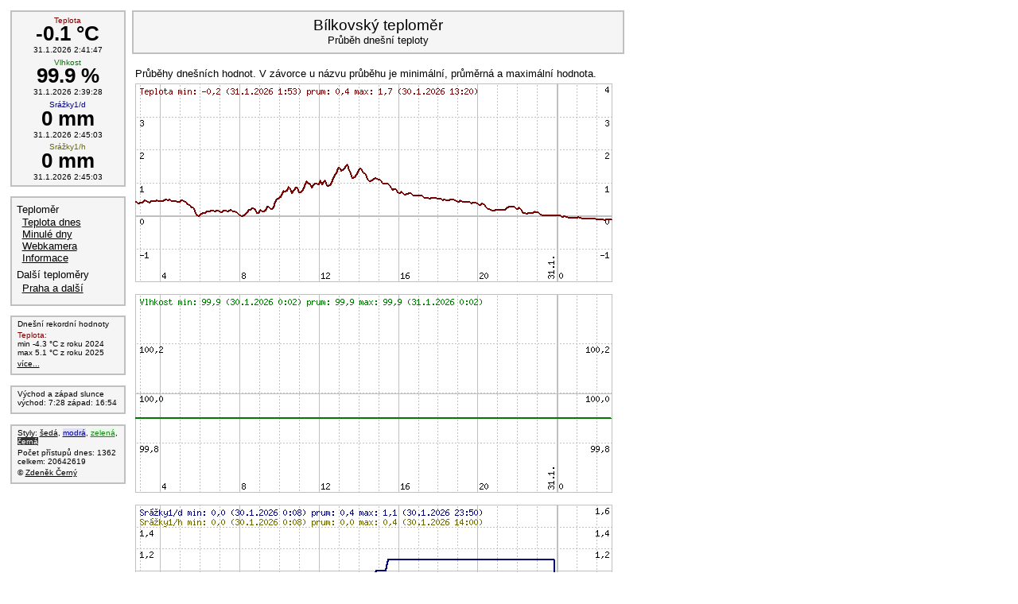

--- FILE ---
content_type: text/html; charset=UTF-8
request_url: https://teplomer.bilkov.cz/?zobrazit=prubeh&denod=18.3.2023&dendo=24.3.2023&velikost=600x400
body_size: 2595
content:
<!DOCTYPE HTML PUBLIC "-//W3C//DTD HTML 4.01 Transitional//EN">
<html>
<head>
	<meta http-equiv="content-type" content="text/html; charset=UTF-8">
	<link rel="stylesheet" href="teplomer.css" type="text/css">
	<link rel="stylesheet" href="teplomeru_seda.css" type="text/css">
	<link rel="shortcut icon" href="favicon_seda.ico">
	<link rel="alternate" type="application/rss+xml" href="http://teplomer.bilkov.cz/rss.php" title="Bílkovský teploměr">		
	<link rel="alternate" type="application/rss+xml" href="http://teplomer.bilkov.cz/rss2.php" title="Bílkovský teploměr - hodnoty">		
	<title>Bílkovský teploměr</title>
</head>
<body class="pozadi">
<div class="pteplota ramecek">

	<div>
	<div class="teplota0 barva1">
		Teplota
	</div>
	<div class="teplota1 ">
		-0.1&nbsp;&deg;C
	</div>
	<div class="teplota2 ">
		31.1.2026&nbsp;2:41:47		
	</div>
	</div>	
	
	<div>
	<div class="teplota0 barva2">
		Vlhkost
	</div>
	<div class="teplota1 ">
		99.9&nbsp;%
	</div>
	<div class="teplota2 ">
		31.1.2026&nbsp;2:39:28		
	</div>
	</div>	
	
	<div>
	<div class="teplota0 barva3">
		Srážky1/d
	</div>
	<div class="teplota1 ">
		0&nbsp;mm
	</div>
	<div class="teplota2 ">
		31.1.2026&nbsp;2:45:03		
	</div>
	</div>	
	
	<div>
	<div class="teplota0 barva4">
		Srážky1/h
	</div>
	<div class="teplota1 ">
		0&nbsp;mm
	</div>
	<div class="teplota2 ">
		31.1.2026&nbsp;2:45:03		
	</div>
	</div>	
	
</div>
<div class="ptabulka">
<table class="ptabulka"><tr><td>
	<div class="pnadpis ramecek">
		<div class="minmax">	
			<h1>Bílkovský teploměr</h1>
			<h2>Průběh dnešní teploty</h2>
		</div>
	</div>
	<div class="ptext">
		<div class="text">
<div style="margin-bottom:5px;">Průběhy dnešních hodnot. V závorce u názvu průběhu je minimální, průměrná a maximální hodnota.</div>
<img src="./obr.php?obrazek=prubeh&amp;graf=t&amp;od=-86400&amp;sirka=600&amp;vyska=250&amp;popis=nsy" border="0" alt="Průběh hodnot" onmouseover=" return escape('<table class=\'tabulka\'><tr><td class=\'tmava bunka\'><div class=\'mensi\'><strong>dnes</strong></div></dt></tr><tr><td  class=\'tmavsi bunka levo\'><div style=\'width: 200;\' class=\'mensi\'><span class=\'barva1\'>Teplota</span><br>minimum: -0.2&nbsp;&deg;C z 1:53<br>průměr: -0.1&nbsp;&deg;C<br>maximum: 0&nbsp;&deg;C z 0:03<br></div></dt></tr></table>'); s" width="600" height="250"><br><br>
<img src="./obr.php?obrazek=prubeh&amp;graf=h&amp;od=-86400&amp;sirka=600&amp;vyska=250&amp;popis=nsy" border="0" alt="Průběh hodnot" onmouseover=" return escape('<table class=\'tabulka\'><tr><td class=\'tmava bunka\'><div class=\'mensi\'><strong>dnes</strong></div></dt></tr><tr><td  class=\'tmavsi bunka levo\'><div style=\'width: 200;\' class=\'mensi\'><span class=\'barva2\'>Vlhkost</span><br>minimum: 99.9&nbsp;% z 0:02<br>průměr: 99.9&nbsp;%<br>maximum: 99.9&nbsp;% z 0:02<br></div></dt></tr></table>'); s" width="600" height="250"><br><br>
<img src="./obr.php?obrazek=prubeh&amp;graf=r&amp;od=-86400&amp;sirka=600&amp;vyska=250&amp;popis=nsy" border="0" alt="Průběh hodnot" onmouseover=" return escape('<table class=\'tabulka\'><tr><td class=\'tmava bunka\'><div class=\'mensi\'><strong>dnes</strong></div></dt></tr><tr><td  class=\'tmavsi bunka levo\'><div style=\'width: 200;\' class=\'mensi\'><span class=\'barva3\'>Srážky1/d</span><br>minimum: 0&nbsp;mm z 0:00<br>průměr: 0&nbsp;mm<br>maximum: 0&nbsp;mm z 0:00<br><span class=\'barva4\'>Srážky1/h</span><br>minimum: 0&nbsp;mm z 0:00<br>průměr: 0&nbsp;mm<br>maximum: 0&nbsp;mm z 0:00<br></div></dt></tr></table>'); s" width="600" height="250"><br><br>
<div style="margin-bottom:5px;">Lze si otevřít obnovující se stránku s <a href="./rhodnoty.php">hodnotami</a> / <a href="./rprubehy.php">hodnotami i průběhem</a> / <a href="#" onclick="window.open('./rhodnoty.php', '_blank', 'width=180, height=130, resizable=yes');">hodnotami v novém okně</a>.</div><div style="margin-bottom:5px;">
Dále si můžete prohlédnout jednotlivé průběhy z posledních dní:
<a href="./historie.php?zobrazit=prubehy&amp;denod=29.1.2026&amp;dendo=31.1.2026&amp;velikost=250x200">3 dny</a>,
<a href="./historie.php?zobrazit=prubehy&amp;denod=25.1.2026&amp;dendo=31.1.2026&amp;velikost=200x200">7 dní</a>,
<a href="./historie.php?zobrazit=prubehy&amp;denod=18.1.2026&amp;dendo=31.1.2026&amp;velikost=150x200">14 dní</a>.
<br>
Jeden průběh z více dní: poslední
<a href="./historie.php?zobrazit=prubeh&amp;denod=25.1.2026&amp;dendo=31.1.2026&amp;velikost=600x400">týden</a>,
<a href="./historie.php?zobrazit=prubeh&amp;denod=31.12.2025&amp;dendo=31.1.2026&amp;velikost=800x400">měsíc</a>,
<a href="./historie.php?zobrazit=prubeh&amp;denod=31.1.2025&amp;dendo=31.1.2026&amp;velikost=800x400">rok</a>.
<br>
Tabulky s minimálními, průměrnými a maximálními hodnotami:
<a href="./historie.php?zobrazit=tabulka&amp;denod=31.12.2025&amp;dendo=31.1.2026&amp;tabulka=dny">měsíc</a>,
<a href="./historie.php?zobrazit=tabulka&amp;denod=31.1.2025&amp;dendo=31.1.2026&amp;tabulka=mesice">rok</a>,
<a href="./historie.php?zobrazit=tabulka&amp;denod=27.1.2024&amp;dendo=31.1.2026&amp;tabulka=roky">roky</a>.
<br>
Tabulky s rekordními minimálními a maximálními hodnotami:
<a href="./historie.php?zobrazit=rekordy&amp;denod=25.1.2026&amp;dendo=31.1.2026">týden</a>,
<a href="./historie.php?zobrazit=rekordy&amp;denod=31.12.2025&amp;dendo=31.1.2026">měsíc</a>.
<br>
<a href="./historie.php">Více...</a>
</div>
		</div>
	</div>
	&nbsp;
</td></tr></table>
</div>
<div class="pmenu ramecek">
	<div class="menu1">Teploměr</div>
	<div class="menu2"><a href="./">Teplota dnes</a></div>
	<div class="menu2"><a href="./historie.php">Minulé dny</a></div>
	<div class="menu2"><a href="./webcam.php">Webkamera</a></div>
	<div class="menu2"><a href="./informace.php">Informace</a></div>
	<div class="menu1">Další teploměry</div>
	<div class="menu2"><a href="http://teplomer.mk.cvut.cz/srov/">Praha a další</a></div>
<!--	<div class="menu1">ČHMÚ</div>
	<div class="menu2"><a href="http://www.chmi.cz/meteo/om/inform/ppcr1.html">Předpověď na zítra</a></div>
	<div class="menu2"><a href="http://www.chmi.cz/meteo/om/tyden/tyden.html">Třídenní předpověď</a></div>
	<div class="menu2"><a href="http://www.chmi.cz/meteo/sat/SDUS/trans.php?auto_nahraj_pocet=16&amp;rep_index=1">Družice</a></div>
	<div class="menu2"><a href="http://www.chmi.cz/meteo/rad/updated_show.php?den=trgif&amp;oro=1&amp;kriz=1&amp;auto_nahraj_pocet=8&amp;lon=15.439&amp;lat=49.082&amp;rep_index=3&amp;add_index=6&amp;obnov_index=4&amp;lang=cz">Radar</a></div> -->
</div><div class="pinfo ramecek">
<div class="info">Dnešní rekordní hodnoty</div>
<div class="info"  onmouseover=" return escape('<table class=\'tabulka\'><tr><td  class=\'tmavsi bunka levo\'><div class=\'mensi\'>Teplota:&nbsp;data&nbsp;od&nbsp;27.1.2024</div></dt></tr></table>'); s"><span class="barva1">Teplota:
</span><br>min&nbsp;-4.3&nbsp;&deg;C&nbsp;z&nbsp;roku&nbsp;2024<br>
max&nbsp;5.1&nbsp;&deg;C&nbsp;z&nbsp;roku&nbsp;2025
</div>
<div class="info"><a href="./historie.php?zobrazit=rekordy&amp;denod=26.1.2026&amp;dendo=2.2.2026">více...</a></div>
</div><div class="pinfo ramecek">		
	<div class="info">
		Východ a západ slunce<br>
		východ:&nbsp;7:28
		západ:&nbsp;16:54
	</div>
</div><div class="pinfo ramecek" onmouseover="this.T_DELAY=1500; return escape('<table class=\'tabulka\'><tr><td  class=\'tmavsi bunka levo\'><div style=\'width: 180;\' class=\'mensi\'>Vygenerováno: 31.1.2026 2:45:18 za&nbsp;0.013&nbsp;s<br>DB: 24 dotazů za 0.006&nbsp;s</div></dt></tr></table>'); s">
	<div class="info">
		Styly:
		<a style="color:black; background-color:whitesmoke;" href="./?nastavstyl=seda">šedá</a>,
		<a style="color:#0000bb; background-color:#ddddff;" href="./?nastavstyl=modra">modrá</a>,
		<a style="color:#009900; background-color:#ddffdd;" href="./?nastavstyl=zelena">zelená</a>,
		<a style="color:white; background-color:#333333;" href="./?nastavstyl=cerna">černá</a>
	</div>
	<div class="info">
		Počet přístupů
		dnes:&nbsp;1362
		celkem:&nbsp;20642619
	</div>
	<div class="info">
		&copy; <a href="./informace.php">Zdeněk Černý</a>
	</div>
</div>
&nbsp;
<script language="JavaScript" type="text/javascript" src="wz_tooltip.js"></script>
<script>
  (function(i,s,o,g,r,a,m){i['GoogleAnalyticsObject']=r;i[r]=i[r]||function(){
  (i[r].q=i[r].q||[]).push(arguments)},i[r].l=1*new Date();a=s.createElement(o),
  m=s.getElementsByTagName(o)[0];a.async=1;a.src=g;m.parentNode.insertBefore(a,m)
  })(window,document,'script','//www.google-analytics.com/analytics.js','ga');

  ga('create', 'UA-10252899-2', 'bilkov.cz');
  ga('send', 'pageview');

</script>
</body>
</html>